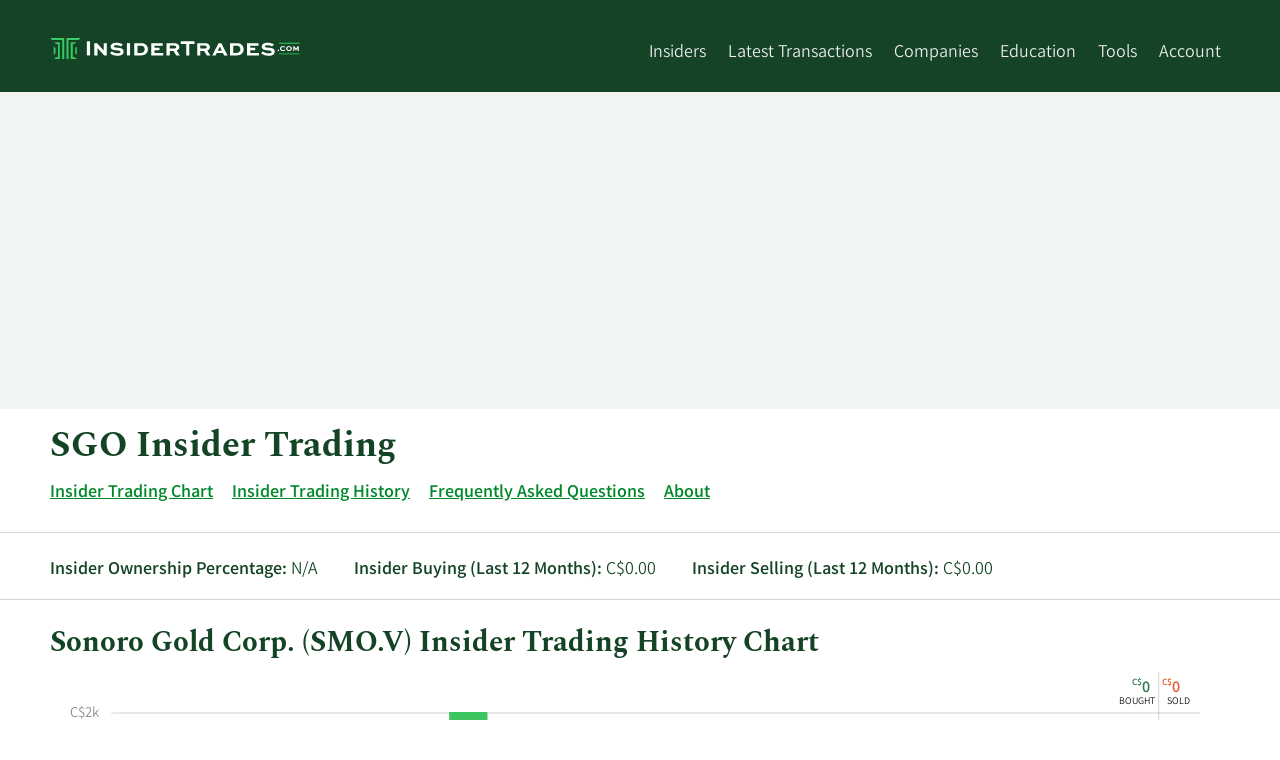

--- FILE ---
content_type: text/html; charset=utf-8
request_url: https://www.insidertrades.com/sonoro-gold-corp-smov-stock/
body_size: 9483
content:


<!DOCTYPE html>
<html lang="en">

<head><script>(function(w,i,g){w[g]=w[g]||[];if(typeof w[g].push=='function')w[g].push(i)})
(window,'GT-WF7TFFD','google_tags_first_party');</script><script async src="/k4bp/"></script>
			<script>
				window.dataLayer = window.dataLayer || [];
				function gtag(){dataLayer.push(arguments);}
				gtag('js', new Date());
				gtag('set', 'developer_id.dYzg1YT', true);
				gtag('config', 'GT-WF7TFFD');
			</script>
			

    <!-- Meta Data -->
    <title>
	SGO Insider Trading | Sonoro Gold Corp. (SMO.V) Buys and Sells
</title><meta charset="utf-8" /><meta name="viewport" content="width=device-width, height=device-height, initial-scale=1.0" /><meta name="msvalidate.01" content="8D3F505D642C99EB26E45507554512BC" /><meta name="theme-color" content="#36CD64" />

    
    <!--[if IE]><meta http-equiv="X-UA-Compatible" content="IE=edge" /><![endif]-->

    <!-- Validation -->
    

    <!-- ICONS -->
    <link rel="shortcut icon" href="/favicon.ico" /><link rel="apple-touch-icon" href="/apple-touch-icon-180x180.png" />

    <!-- STYLESHEETS-->
    
        <link rel="stylesheet" href="/Style/fonts/fonts-min.css" media="print" onload="this.media='all'; this.onload=null;">
    <link href="/Style/it-styles-min.css?v=202411" rel="stylesheet" />


    <!-- HTML5 shim and Respond.js for IE8 support of HTML5 elements and media queries -->
    <!--[if lt IE 9]>
        <script src="https://oss.maxcdn.com/html5shiv/3.7.2/html5shiv.min.js"></script>
        <script src="https://oss.maxcdn.com/respond/1.4.2/respond.min.js"></script>
    <![endif]-->

    

    <!--[if IE]>
    
    <![endif]-->

    <!--[if lt IE 9]>
      <script src="https://code.jquery.com/jquery-1.11.3.min.js"  integrity="sha256-7LkWEzqTdpEfELxcZZlS6wAx5Ff13zZ83lYO2/ujj7g="  crossorigin="anonymous"></script>
    <![endif]-->

    <!--[if (gte IE 9) | (!IE)]><!-->
    <script defer
        src="https://www.insidertrades.com/Scripts/jquery.min.js"></script>
    <!--<![endif]-->
    <!-- -->
    <link rel="manifest" href="/manifest.json" />
    <script src="https://accounts.google.com/gsi/client" async defer></script>

    <script src="https://cdn.onesignal.com/sdks/OneSignalSDK.js"></script>

    
  <meta name="robots" content="index,follow" />
  <link rel='canonical' href='https://www.insidertrades.com/sonoro-gold-corp-smov-stock/' /><script type="application/ld+json">{"@context":"https://schema.org","@type":"Corporation","name":"Sonoro Gold Corp. (SMO.V)","legalName":"Sonoro Gold Corp. (SMO.V)","location":"800 Pender St W Suite 1430, VANCOUVER, BC V6C 2V6, Canada","telephone":"+1-604-6321764","logo":"https://www.marketbeat.com/logos/sonoro-gold-corp-(smov)-logo.png?v=20241023135704","image":"https://www.marketbeat.com/logos/sonoro-gold-corp-(smov)-logo.png?v=20241023135704","sameAs":["http://sonorometals.com","https://www.pricetargets.com/CVE/SGO/","https://www.marketbeat.com/stocks/CVE/SGO/"],"tickerSymbol":"SGO","url":"https://www.insidertrades.com/sonoro-gold-corp-smov-stock/"}</script>



    


    <script async src="https://pagead2.googlesyndication.com/pagead/js/adsbygoogle.js?client=ca-pub-9373162611283935" crossorigin="anonymous"></script>
    <script type="text/javascript">
        (function (c, l, a, r, i, t, y) {
            c[a] = c[a] || function () { (c[a].q = c[a].q || []).push(arguments) };
            t = l.createElement(r); t.async = 1; t.src = "https://www.clarity.ms/tag/" + i;
            y = l.getElementsByTagName(r)[0]; y.parentNode.insertBefore(t, y);
        })(window, document, "clarity", "script", "l8d65glmb5");
    </script>
<meta name="description" content="Which executives are buying and selling shares of Sonoro Gold Corp. (SMO.V) stock? View the most recent SGO insider trading activity at InsiderTrades.com." /><meta name="keywords" content="SGO,Sonoro Gold Corp. (SMO.V),SGO insider trades,CVE:SGO" /></head>
<body>
    <a class="skip-link" href="#main">Skip to main content</a>
    <header class="bg-green">

        <div class="container">
            <div class="row d-lg-flex flex-wrap pt-1 header-row">
                <div class="col header-menu-left">
                    <a href="https://www.insidertrades.com/" id="header-logo-link">
                        <img alt="InsiderTrades.com logo" width="250" height="22" src="/images/insidertrades-logo-inverted-rgb.svg" style="padding: 10px 0; max-width: 67vw"></a>

                    <div style="float: right;" class="header-menu-trigger hamburger hamburger--spring js-hamburger">
                        <div class="hamburger-box">
                            <div class="hamburger-inner"></div>
                        </div>
                    </div>
                </div>
                <nav class="col header-menu header-menu-right">
                    <ul style="display: inline-block;">

                        <li><a href="/insiders/">Insiders</a></li>

                        <li class="has-submenu"><a href="/trades/" aria-haspopup="true" aria-expanded="false">Latest Transactions</a>
                            <ul>
                                <li><a href="/trades/">All Transactions</a></li>
                                <li><a href="/trades/buying/">Insider Buying</a></li>
                                <li><a href="/trades/selling/">Insider Selling</a></li>
                            </ul>
                        </li>

                        <li class="has-submenu"><a href="/companies/" aria-haspopup="true" aria-expanded="false">Companies</a>
                            <ul style="min-width: 250px">
                                <li><a href="/sectors/computer-and-technology-stocks/">Computer and Technology</a></li><li><a href="/sectors/medical-stocks/">Medical</a></li><li><a href="/sectors/finance-stocks/">Finance</a></li><li><a href="/sectors/aerospace-stocks/">Aerospace</a></li><li><a href="/sectors/consumer-discretionary-stocks/">Consumer Discretionary</a></li><li><a href="/sectors/energy-stocks/">Energy</a></li><li><a href="/sectors/retail-wholesale-stocks/">Retail/Wholesale</a></li><li><a href="/sectors/basic-materials-stocks/">Basic Materials</a></li><li><a href="/sectors/manufacturing-stocks/">Manufacturing</a></li><li><a href="/sectors/financial-services-stocks/">Financial Services</a></li>
                            </ul>
                        </li>

                        <li><a href="/education/">Education</a>
                            <ul style="min-width: 205px">
                                <li><a href="/about-insider-trading/">About Insider Trading</a></li>
                                <li><a href="/education/">Articles</a></li>
                                <li><a href="/alerts/">News Alerts</a></li>
                            </ul>
                        </li>
                        <li class="has-submenu"><a href="/tools/" aria-haspopup="true" aria-expanded="false">Tools</a>
                            <ul style="min-width: 200px">
                                <li><a href="/tools/">All Tools</a></li>
                                <li><a href="/tools/ceo-buys/">CEO Buys</a></li>
                                <li><a href="/tools/cfo-buys/">CFO Buys</a></li>
                                <li><a href="/tools/coo-buys/">COO Buys</a></li>
                                <li><a href="/tools/double-buys/">Double Buys</a></li>
                                <li><a href="/tools/triple-buys/">Triple Buys</a></li>
                                <li><a href="/tools/most-bought-stocks/">Most Bought Stocks</a></li>
                                <li><a href="/tools/most-sold-stocks/">Most Sold Stocks</a></li>
                            </ul>
                        </li>


                        <li class="has-submenu"><a href="/account/">Account</a>
                            <ul style="width: 115px;">
                                <li>
                                    <a href='/login/'>Log In</a></li>
                                <li><a href="/about/">Contact</a></li>
                            </ul>
                        </li>
                        
                    </ul>
                </nav>
            </div>
        </div>
    </header>
    <main id="main">
        <div class="bg-light-gray">
            <div class="container" style="position: relative;">

                <div style="height:317px;min-height:317px;"><div style='max-width:1200px;width:100;margin-left:auto;margin-right:auto;padding-top:1em;padding-bottom:1em;'><ins class="adsbygoogle"     style="display:block"     data-ad-client="ca-pub-9373162611283935"     data-ad-slot="4551958875"     data-ad-format="auto"     data-full-width-responsive="true"></ins><script>(adsbygoogle = window.adsbygoogle || []).push({});</script></div></div>

            </div>
        </div>


        <form method="post" action="./" id="form1">
<div class="aspNetHidden">
<input type="hidden" name="__VIEWSTATE" id="__VIEWSTATE" value="/wEPDwUKLTY5NjUxMzU2NmRk0XbaFD+RjYqbxYI8NjMFva+OndCFEDxAmy1PZCaCfmM=" />
</div>

<div class="aspNetHidden">

	<input type="hidden" name="__VIEWSTATEGENERATOR" id="__VIEWSTATEGENERATOR" value="FF138D8B" />
</div>
            <div class="page-body">

                
                


    <div class="container">
        <h1>SGO Insider Trading</h1>
        
        <ul class="horizontal-ul">
                <li>
                    <a href="#insider-trading-chart">Insider Trading Chart</a>
                </li>
                <li>
                    <a href="#insider-trading-history">Insider Trading History</a>
                </li>
                <li>
                    <a href="#insider-trading-faq">Frequently Asked Questions</a>
                </li>
                <li>
                    <a href="#about">About</a>
                </li>
        </ul>


        

        <div class="row d-sm-flex super-border-top super-border-bottom py-1">
            <div class="col"><b>Insider Ownership Percentage:</b> N/A</div>
            <div class="col"><b>Insider Buying (Last 12 Months):</b> C$0.00</div>
            <div class="col"><b>Insider Selling (Last 12 Months):</b> C$0.00</div>
        </div>
        <div id="insider-trading-chart">
            <h2>Sonoro Gold Corp. (SMO.V) Insider Trading History Chart</h2>
            <p class='sr-only'>This chart shows the insider buying and selling history at Sonoro Gold Corp. (SMO.V) by year and by quarter.</p><a href='#price-history' class='sr-only sr-only-focusable'>Skip Chart</a><a href='#insider-trading-history' class='sr-only sr-only-focusable'>Chart Data in Insider Trading History Table</a>
            <div id="insiderChart" class='dv-chart' style="height:350px;margin-bottom:3em;"></div>
        </div>

        <h2 id="price-history">Sonoro Gold Corp. (SMO.V) Share Price & Price History</h2>
        <div class="row d-sm-flex super-border-top super-border-bottom py-1" style="align-items: baseline; -ms-align-items: baseline;">
            <div class="col h1 m-0" style="position: relative;top: 3px;">
                <span class="sr-only">Current Price: </span>C<sup>$</sup>0.30
            </div>
            <div class="col" style="flex:1;-ms-flex:1;">
            <div class="c-brown semibold">
                <span class="sr-only">Price Change: </span>&#x25BC; <span class='sr-only'>Price Decrease of </span>-0.013 (-4.15%)
            </div>
            </div>
            
            <div class="col" style="padding-bottom: 3px;">As of 01/30/2026 04:59 PM ET</div>
        </div>
                
        <div class="pt-1">
            <p class='sr-only'>This chart shows the closing price history over time for SGO  up to the past year.</p><a href='#sec-filings' class='sr-only sr-only-focusable'>Skip Chart and Table Data</a><a href='#insider-trading-history' class='sr-only sr-only-focusable'>Price Data in Insider Trading History Table</a>
            <div id="cphPrimaryContent_pnlMiniChart">
	
                <div class="text-right priceChartOptions">
                    Days: <span class="draw-price-chart a-green" id="draw30" style="cursor:pointer;">30</span> | <span class="draw-price-chart a-green" id="draw90" style="cursor:pointer;">90</span> | <span class="draw-price-chart a-green active" id="draw365" style="cursor:pointer;">365</span>
                </div>
                <div class="mt-1 border">
                    <div id="priceChart" class="dv-chart" style="height:333px;">
                    </div>
                </div>
                                        
            
</div>
            
        </div>

</div>
        
     <div class="bg-gray mt-1">
        <div class="container">
            <div style='max-width:1200px;width:100;margin-left:auto;margin-right:auto;padding-top:1em;padding-bottom:1em;'><ins class="adsbygoogle"     style="display:block"     data-ad-client="ca-pub-9373162611283935"     data-ad-slot="5964817740"     data-ad-format="auto"     data-full-width-responsive="true"></ins><script>(adsbygoogle = window.adsbygoogle || []).push({});</script></div>
        </div>
   </div>

    
    <div class="see-more-section">
            <div class="container" id="insider-trading-history">
                <h2>Sonoro Gold Corp. (SMO.V) Insider Trading History</h2>
                <table class='tdt sbt'><thead><tr><th data-sort='int'>Transaction Date</th><th data-sort='string'>Insider Name</th><th data-sort='string'>Title</th><th data-sort='string' style='min-width:54px;'>Buy/Sell</th><th data-sort='float'>Number of Shares</th><th data-sort='float'>Average Share Price</th><th data-sort='float'>Total Transaction</th><th data-sort='int'>Shares Held After Transaction</th><th>Details</th></tr></thead><tbody><tr><td data-sort='20241220000000'>12/20/2024</td><td>Kenneth Macleod</td><td>Director</td><td>Buy</td><td>5,000</td><td>C$0.08</td><td>C$400.00</td><td></td><td></td></tr><tr><td data-sort='20240208000000'>2/8/2024</td><td>John Michael Darch</td><td>Director</td><td>Buy</td><td>50,000</td><td>C$0.04</td><td>C$2,000.00</td><td></td><td></td></tr></tbody></table> 
            </div>
        <div class="see-more-fade d-none"><div class="container see-more-fade-inner"><div class="c-blue see-more-button button">See Full Table</div></div></div>
    </div>
    <div class="bg-gray mt-1">
	    <div class="container">
            
            <div style='max-width:1200px;width:100;margin-left:auto;margin-right:auto;padding-top:1em;padding-bottom:1em;'><ins class="adsbygoogle"     style="display:block"     data-ad-client="ca-pub-9373162611283935"     data-ad-slot="5964817740"     data-ad-format="auto"     data-full-width-responsive="true"></ins><script>(adsbygoogle = window.adsbygoogle || []).push({});</script></div>
	    </div>
    </div>
   <div class='container'><h2 id='sec-filings'>SEC Filings (Institutional Ownership Changes) for Sonoro Gold Corp. (SMO.V) (CVE:SGO)</h2></div> 
    
     
    <div class="bg-gray mt-1">
        <div class="container" id="about">
            <div id="company-description" class="d-sm-flex my-2">
                <div style='flex: 0 1 250px; -ms-flex: 0 1 250px;text-align:center;'><div class='bg-white p-1'><img style="max-height: 100px;width:auto;" src="https://www.insidertrades.com/logos/sonoro-gold-corp-(smov)-logo.png?v=20241023135704" title="Sonoro Gold Corp. (SMO.V) logo" alt="Sonoro Gold Corp. (SMO.V) logo" height='225' width='225' loading='lazy'></div></div>
                <div style="padding:.25rem 1rem;flex:1;-ms-flex:1;">
                    <div class="read-more-section clickable" data-heightcutoff="140">
                        Sonoro Metals Corp., an exploration stage company, engages in the acquisition, exploration, and development of mineral properties in Mexico and the United States. It primarily explores for gold and silver. The company holds interest in the San Marcial project covering an area of approximately 1,000 hectares located in Sonora, Mexico. It also has an option to earn a 60% interest in the Hilltop Gold project consisting of 12,836 hectares located in southeast of Fairbanks, Alaska; and a 100% interest in the Calera Group of Concessions that covers an area of approximately 1,500 hectares located in the municipality of Cucurpe, Mexico. The company was formerly known as Becker Gold Mines Ltd. and changed its name to Sonoro Metals Corp. in January 2012. Sonoro Metals Corp. is headquartered in Vancouver, Canada.</div>
                   <div class="a-dark-green read-more-button">Read More <span class="sr-only"> on Sonoro Gold Corp. (SMO.V)</span></div> 
                </div>
            </div>
        </div>
    </div>

   
    
        <div class="container">
            <div class="super-border-bottom">
                <div class="row d-md-flex pb-1">
                    <div class="w-33 p-1">
                        <h4>Today's Range</h4>
                        <strong>Now: C$0.30</strong>
                        <div style='overflow:hidden'><div class='range-mini-chart'><span class='sr-only'>Low: </span>C$0.28<div class='range'><span class='range-quadrants'></span><span class='range-marker' style='left:80.00%'></span></div><span class='sr-only'>High: </span>C$0.31</div></div>
                    </div>
                    <div class="w-33 p-1">
                        <h4>50 Day Range</h4>
                        <strong>MA: C$0.26</strong>
                        <div style='overflow:hidden'><div class='range-mini-chart'><span class='sr-only'>Low: </span>C$0.21<div class='range'><span class='range-quadrants'></span><span class='range-marker' style='left:46.61%'></span></div><span class='sr-only'>High: </span>C$0.32</div></div>
                    </div>
                    <div class="w-33 p-1">
                        <h4>52 Week Range</h4>
                        <strong>Now: C$0.30</strong>
                        <div style='overflow:hidden'><div class='range-mini-chart'><span class='sr-only'>Low: </span>C$0.09<div class='range'><span class='range-quadrants'></span><span class='range-marker' style='left:86.00%'></span></div><span class='sr-only'>High: </span>C$0.34</div></div>
                    </div>
               </div>
            </div>
            <div class="super-border-bottom">
                <div class="row d-sm-flex pb-1">
                    <div class="w-33 p-1">
                        <h4>Volume</h4>
                        688,422 shs
                    </div>
                    <div class="w-33 p-1">
                        <h4>Average Volume</h4>
                        413,524 shs
                    </div>
                    <div class="w-33 p-1">
                        <h4>Market Capitalization</h4>
                        C$78.03 million
                    </div>
                </div>
            </div>
            <div class="super-border-bottom">
                <div class="row d-sm-flex pb-1">
                    <div class="w-33 p-1">
                        <h4>P/E Ratio</h4>
                        N/A
                    </div>
                    <div class="w-33 p-1">
                        <h4>Dividend Yield</h4>
                        N/A
                    </div>
                    <div class="w-33 p-1">
                        <h4>Beta</h4>
                        0.77162
                    </div>
                </div>
            </div>
      

    </div>

    <div class="container" id="insider-trading-faq">
        <dl class='body-copy my-2 row d-md-flex flex-wrap' itemscope itemtype='https://schema.org/FAQPage'><div class='w-50 col' itemscope itemprop="mainEntity" itemtype="https://schema.org/Question">
<dt><h4 id="question1" class="question h3 mt-0 c-dark-blue m-0 border-left b-dark-blue pl-5" itemprop="name text">Who are the company insiders with the largest holdings of Sonoro Gold Corp. (SMO.V)?</h4></dt>
<dd><div itemprop="acceptedAnswer" itemscope itemtype="https://schema.org/Answer" class='answer pl-5 pt-3'>
<div itemprop="text" id='answer1'>Sonoro Gold Corp. (SMO.V)'s top insider shareholders include:<ol><li>John Michael Darch (Director)</li><li>Kenneth Macleod (Director)</li></ol><a class='sr-only sr-only-focusable' href='https://www.insidertrades.com/sonoro-gold-corp-smov-stock/'>Learn More about top insider investors at Sonoro Gold Corp. (SMO.V).</a></div>
</div></dd>
</div>
</dl>

            

        </div>  
     

    <script>var chartPrefix = 'CVE'; var chartSymbol = 'SGO'; var priceSeriesCurrencySymbol = "C$"; var InsiderTradesSeries = "ActualDate,Date,AmountBought,AmountSold,Currency\n01/01/2023,02/15/2023,270,0,C$\n04/01/2023,05/15/2023,0,0,C$\n07/01/2023,08/15/2023,0,0,C$\n10/01/2023,11/15/2023,0,0,C$\n01/01/2024,02/15/2024,2000,0,C$\n04/01/2024,05/15/2024,0,0,C$\n07/01/2024,08/15/2024,0,0,C$\n10/01/2024,11/15/2024,400,0,C$\n01/01/2025,02/15/2025,0,0,C$\n04/01/2025,05/15/2025,0,0,C$\n07/01/2025,08/15/2025,0,0,C$\n10/01/2025,11/15/2025,0,0,C$\n01/01/2026,02/15/2026,0,0,C$"; var SECFilingSeries = "ActualDate,Date,AmountBought,AmountSold,Currency\n01/01/2023,02/15/2023,0,0,C$\n04/01/2023,05/15/2023,0,0,C$\n07/01/2023,08/15/2023,0,0,C$\n10/01/2023,11/15/2023,0,0,C$\n01/01/2024,02/15/2024,0,0,C$\n04/01/2024,05/15/2024,0,0,C$\n07/01/2024,08/15/2024,0,0,C$\n10/01/2024,11/15/2024,0,0,C$\n01/01/2025,02/15/2025,0,0,C$\n04/01/2025,05/15/2025,0,0,C$\n07/01/2025,08/15/2025,0,0,C$\n10/01/2025,11/15/2025,0,0,C$"; var priceSeries ="Date,SharePrice\n01/01/2026,0.31\n01/02/2026,0.295\n01/03/2026,0.295\n01/04/2026,0.295\n01/05/2026,0.32\n01/06/2026,0.315\n01/07/2026,0.31\n01/08/2026,0.3\n01/09/2026,0.285\n01/10/2026,0.285\n01/11/2026,0.285\n01/12/2026,0.285\n01/13/2026,0.305\n01/14/2026,0.3\n01/15/2026,0.295\n01/16/2026,0.285\n01/17/2026,0.285\n01/18/2026,0.285\n01/19/2026,0.295\n01/20/2026,0.295\n01/21/2026,0.305\n01/22/2026,0.31\n01/23/2026,0.32\n01/24/2026,0.32\n01/25/2026,0.32\n01/26/2026,0.315\n01/27/2026,0.3\n01/28/2026,0.323\n01/29/2026,0.313\n01/30/2026,0.3\n01/31/2025,0.29\n01/31/2026,0.3\n02/01/2025,0.29\n02/02/2025,0.29\n02/03/2025,0.29\n02/04/2025,0.29\n02/05/2025,0.29\n02/06/2025,0.29\n02/07/2025,0.29\n02/08/2025,0.29\n02/09/2025,0.29\n02/10/2025,0.29\n02/11/2025,0.29\n02/12/2025,0.29\n02/13/2025,0.29\n02/14/2025,0.29\n02/15/2025,0.29\n02/16/2025,0.29\n02/17/2025,0.29\n02/18/2025,0.29\n02/19/2025,0.29\n02/20/2025,0.29\n02/21/2025,0.29\n02/22/2025,0.29\n02/23/2025,0.29\n02/24/2025,0.29\n02/25/2025,0.29\n02/26/2025,0.29\n02/27/2025,0.29\n02/28/2025,0.29\n03/01/2025,0.29\n03/02/2025,0.29\n03/03/2025,0.29\n03/04/2025,0.29\n03/05/2025,0.29\n03/06/2025,0.29\n03/07/2025,0.29\n03/08/2025,0.29\n03/09/2025,0.29\n03/10/2025,0.29\n03/11/2025,0.29\n03/12/2025,0.29\n03/13/2025,0.29\n03/14/2025,0.29\n03/15/2025,0.29\n03/16/2025,0.29\n03/17/2025,0.29\n03/18/2025,0.29\n03/19/2025,0.29\n03/20/2025,0.29\n03/21/2025,0.29\n03/22/2025,0.29\n03/23/2025,0.29\n03/24/2025,0.29\n03/25/2025,0.29\n03/26/2025,0.29\n03/27/2025,0.29\n03/28/2025,0.29\n03/29/2025,0.29\n03/30/2025,0.29\n03/31/2025,0.29\n04/01/2025,0.29\n04/02/2025,0.29\n04/03/2025,0.29\n04/04/2025,0.29\n04/05/2025,0.29\n04/06/2025,0.29\n04/07/2025,0.29\n04/08/2025,0.29\n04/08/2025,0.29\n04/09/2025,0.29\n04/09/2025,0.29\n04/10/2025,0.29\n04/11/2025,0.29\n04/13/2025,0.29\n04/14/2025,0.29\n04/15/2025,0.29\n04/16/2025,0.29\n04/17/2025,0.29\n04/18/2025,0.29\n04/19/2025,0.29\n04/20/2025,0.29\n04/21/2025,0.29\n04/22/2025,0.29\n04/23/2025,0.29\n04/24/2025,0.29\n04/25/2025,0.29\n04/26/2025,0.29\n04/27/2025,0.29\n04/28/2025,0.29\n04/29/2025,0.29\n04/30/2025,0.29\n05/01/2025,0.29\n05/02/2025,0.29\n05/03/2025,0.29\n05/04/2025,0.29\n05/05/2025,0.29\n05/06/2025,0.29\n05/07/2025,0.29\n05/08/2025,0.29\n05/09/2025,0.29\n05/10/2025,0.29\n05/11/2025,0.29\n05/12/2025,0.29\n05/13/2025,0.29\n05/14/2025,0.29\n05/15/2025,0.29\n05/16/2025,0.29\n05/17/2025,0.29\n05/18/2025,0.29\n05/19/2025,0.29\n05/20/2025,0.29\n05/21/2025,0.29\n05/22/2025,0.29\n05/23/2025,0.29\n05/24/2025,0.29\n05/25/2025,0.29\n05/26/2025,0.29\n05/27/2025,0.29\n05/28/2025,0.29\n05/29/2025,0.29\n05/30/2025,0.29\n05/31/2025,0.29\n06/01/2025,0.29\n06/02/2025,0.29\n06/03/2025,0.29\n06/04/2025,0.29\n06/05/2025,0.29\n06/06/2025,0.29\n06/07/2025,0.29\n06/08/2025,0.29\n06/09/2025,0.29\n06/10/2025,0.29\n06/11/2025,0.29\n06/12/2025,0.29\n06/13/2025,0.29\n06/14/2025,0.29\n06/15/2025,0.29\n06/16/2025,0.29\n06/17/2025,0.29\n06/18/2025,0.29\n06/19/2025,0.29\n06/20/2025,0.29\n06/21/2025,0.29\n06/22/2025,0.29\n06/23/2025,0.29\n06/24/2025,0.29\n06/25/2025,0.29\n06/26/2025,0.29\n06/27/2025,0.29\n06/28/2025,0.29\n06/29/2025,0.29\n06/30/2025,0.29\n07/01/2025,0.29\n07/02/2025,0.29\n07/03/2025,0.29\n07/04/2025,0.29\n07/05/2025,0.29\n07/06/2025,0.29\n07/07/2025,0.29\n07/08/2025,0.29\n07/09/2025,0.29\n07/10/2025,0.29\n07/11/2025,0.29\n07/12/2025,0.29\n07/13/2025,0.29\n07/14/2025,0.29\n07/15/2025,0.29\n07/16/2025,0.29\n07/17/2025,0.29\n07/18/2025,0.29\n07/19/2025,0.29\n07/20/2025,0.29\n07/21/2025,0.29\n07/22/2025,0.29\n07/23/2025,0.29\n07/24/2025,0.29\n07/25/2025,0.29\n07/26/2025,0.29\n07/27/2025,0.29\n07/28/2025,0.29\n07/29/2025,0.29\n07/30/2025,0.29\n07/31/2025,0.29\n08/01/2025,0.29\n08/02/2025,0.29\n08/03/2025,0.29\n08/04/2025,0.29\n08/05/2025,0.29\n08/06/2025,0.29\n08/07/2025,0.29\n08/08/2025,0.29\n08/09/2025,0.29\n08/10/2025,0.29\n08/11/2025,0.29\n08/12/2025,0.29\n08/13/2025,0.29\n08/14/2025,0.29\n08/15/2025,0.29\n08/16/2025,0.29\n08/17/2025,0.29\n08/18/2025,0.29\n08/19/2025,0.29\n08/20/2025,0.29\n08/21/2025,0.29\n08/22/2025,0.29\n08/23/2025,0.29\n08/24/2025,0.29\n08/25/2025,0.29\n08/26/2025,0.29\n08/27/2025,0.29\n08/28/2025,0.29\n08/29/2025,0.29\n08/30/2025,0.29\n08/31/2025,0.29\n09/01/2025,0.29\n09/02/2025,0.29\n09/03/2025,0.29\n09/04/2025,0.17\n09/05/2025,0.18\n09/06/2025,0.18\n09/07/2025,0.18\n09/08/2025,0.185\n09/09/2025,0.185\n09/10/2025,0.18\n09/11/2025,0.185\n09/12/2025,0.19\n09/13/2025,0.19\n09/14/2025,0.19\n09/15/2025,0.195\n09/16/2025,0.2\n09/17/2025,0.2\n09/18/2025,0.21\n09/19/2025,0.22\n09/20/2025,0.22\n09/21/2025,0.22\n09/22/2025,0.235\n09/23/2025,0.215\n09/24/2025,0.23\n09/25/2025,0.21\n09/26/2025,0.2\n09/27/2025,0.2\n09/28/2025,0.2\n09/29/2025,0.22\n09/30/2025,0.205\n10/01/2025,0.2\n10/02/2025,0.2\n10/03/2025,0.2\n10/04/2025,0.2\n10/05/2025,0.2\n10/06/2025,0.22\n10/07/2025,0.21\n10/08/2025,0.22\n10/09/2025,0.21\n10/10/2025,0.195\n10/11/2025,0.195\n10/12/2025,0.195\n10/13/2025,0.195\n10/14/2025,0.195\n10/15/2025,0.205\n10/16/2025,0.2\n10/17/2025,0.195\n10/18/2025,0.195\n10/19/2025,0.195\n10/20/2025,0.2\n10/21/2025,0.195\n10/22/2025,0.21\n10/23/2025,0.22\n10/24/2025,0.215\n10/25/2025,0.215\n10/26/2025,0.215\n10/27/2025,0.205\n10/28/2025,0.205\n10/29/2025,0.205\n10/30/2025,0.205\n10/31/2025,0.21\n11/01/2025,0.21\n11/02/2025,0.21\n11/03/2025,0.205\n11/04/2025,0.195\n11/05/2025,0.195\n11/06/2025,0.195\n11/07/2025,0.2\n11/08/2025,0.2\n11/09/2025,0.2\n11/10/2025,0.22\n11/11/2025,0.225\n11/12/2025,0.235\n11/13/2025,0.215\n11/14/2025,0.215\n11/15/2025,0.215\n11/16/2025,0.215\n11/17/2025,0.21\n11/18/2025,0.21\n11/19/2025,0.22\n11/20/2025,0.22\n11/21/2025,0.2\n11/22/2025,0.2\n11/23/2025,0.2\n11/24/2025,0.205\n11/25/2025,0.21\n11/26/2025,0.215\n11/27/2025,0.215\n11/28/2025,0.215\n11/29/2025,0.215\n11/30/2025,0.215\n12/01/2025,0.215\n12/02/2025,0.21\n12/03/2025,0.205\n12/04/2025,0.21\n12/05/2025,0.205\n12/06/2025,0.205\n12/07/2025,0.205\n12/08/2025,0.21\n12/09/2025,0.215\n12/10/2025,0.21\n12/11/2025,0.21\n12/12/2025,0.215\n12/13/2025,0.215\n12/14/2025,0.215\n12/15/2025,0.21\n12/16/2025,0.225\n12/17/2025,0.225\n12/18/2025,0.25\n12/19/2025,0.25\n12/20/2025,0.25\n12/21/2025,0.25\n12/22/2025,0.26\n12/23/2025,0.255\n12/24/2025,0.255\n12/25/2025,0.255\n12/26/2025,0.255\n12/27/2025,0.255\n12/28/2025,0.255\n12/29/2025,0.255\n12/30/2025,0.315\n12/31/2025,0.31";</script>


                

                


            </div>
        </form>

        <div class="bg-light-gray pb-1">
            <div class="container">

                <div style='max-width:1200px;width:100;margin-left:auto;margin-right:auto;padding-top:1em;padding-bottom:1em;'><ins class="adsbygoogle"     style="display:block"     data-ad-client="ca-pub-9373162611283935"     data-ad-slot="3623425556"     data-ad-format="auto"     data-full-width-responsive="true"></ins><script>(adsbygoogle = window.adsbygoogle || []).push({});</script></div>

            </div>
        </div>
    </main>
    <footer class='bg-green'>
        <div class='container py-2 o-80'>
            <a href="/about/" class="c-white">About InsiderTrades.com | Contact</a>
            <br />
            &copy; MarketBeat Media, LLC dba InsiderTrades.com<sup>&trade;</sup> 2019-2026. All rights reserved. 345 N Reid Place, Suite 620, Sioux Falls, SD 57103. InsiderTrades.com provides comprehensive coverage of insider trading, including recent insider buying, recent insider selling, and education about insider trading. InsiderTrades.com does not provide financial advice and does not issue recommendations or offers to buy stock or sell any security.
            <br>
            <br>
            <a href="/accessibility/" style="color: #fff; font-weight: 300;">Our Accessibility Statement</a>
            <br />
            <br />
            &copy; 2026 Market data provided is at least 10-minutes delayed and hosted by <a class="c-white" style="font-weight: 300;" href='https://www.barchartmarketdata.com/' rel="nofollow noopener">Barchart Solutions</a>.  Information is provided 'as-is' and solely for informational purposes, not for trading purposes or advice, and is delayed. To see all exchange delays and terms of use please see <a class="c-white" style="font-weight: 300;" href="https://www.barchartmarketdata.com/terms" rel="nofollow noopener">disclaimer</a>. Fundamental company data provided by Zacks Investment Research. As a bonus to opt-ing into our email newsletters, you will also get a free subscription to the Liberty Through Wealth e-newsletter. You can opt out at any time. 
        </div>
    </footer>

    <!-- Global site tag (gtag.js) - Google Analytics -->
    <script async src="https://www.googletagmanager.com/gtag/js?id=G-R50Z4PG3M5"></script>
    <script>
        window.dataLayer = window.dataLayer || [];
        function gtag() { dataLayer.push(arguments); }
        gtag('js', new Date());

        gtag('config', 'G-R50Z4PG3M5');
    </script>



    <div id='g_id_onload' data-client_id='178542853386-o1btq59fsfqcd4api4joukv0ddcrgl4m.apps.googleusercontent.com' data-auto_select='true' data-login_uri='https://www.insidertrades.com/users/OneTapVerifyRedirect.aspx' data-cancel_on_tap_outside='true' data-use_fedcm_for_prompt='true' data-state_cookie_domain='marketbeat.com' data-skip_prompt_cookie='arnonetap'></div>
     

    <script defer src="/scripts/hello.all.js"></script>

    <script defer src="/scripts/d3.min.js" crossorigin="anonymous" referrerpolicy="no-referrer" charset="utf-8"></script>

    <script defer type="text/javascript" src="/scripts/jquery.dataTables.min.js"></script>
    <script defer type="text/javascript" src="/scripts/dataTables.responsive.min.js"></script>

    <script defer type="text/javascript" src="/scripts/it-master-scripts-min.js?v=202412"></script>

    <script>

        function registerUserChange(action) {
            OneSignal.getUserId(function (userId) {
                OneSignalIdString = userId;
                var Domain = 'insidertrades.com';
                var url = "https://www.marketbeat.com/scripts/OneSignalTracking.ashx?OneSignalID=" + OneSignalIdString + "&domain=" + Domain + "&action=" + action;
                var xhr = new XMLHttpRequest();
                xhr.open('GET', url);
                xhr.onload = function () {
                    if (xhr.status !== 200) {
                        console.log('GET failed.  Returned status of ' + xhr.status);
                    }
                    else {
                        console.log('GET succeeded (' + url + ').  Returned status of ' + xhr.status);
                    }
                };
                xhr.send();
            });
        }


        var OneSignal = OneSignal || [];
        OneSignal.push(
            function () {
                OneSignal.init({
                    appId: "5e723f0b-70db-4285-a6c2-2cc9265b03da",
                    safari_web_id: 'web.onesignal.auto.370dd028-ab8a-4720-9087-4e2c917686de',
                    autoRegister: false,
                    autoResubscribe: true,
                    notifyButton: {
                        enable: false
                    },
                    welcomeNotification: {
                        "title": "Join Wall Street's Brightest Minds.",
                        "message": "Receive research in your inbox from top analysts, before the market opens. Click here to learn how.",
                        "url": "https://www.marketbeat.com/subscribe/all-access/?ReferralType=OneSignalThankYou"
                    },
                });
                OneSignal.once('subscriptionChange', function (isSubscribed) {
                    if (isSubscribed) {
                        registerUserChange("subscribe");
                    }
                    else {
                        registerUserChange("unsubscribe");
                    }
                });

                function getCookie(e) { var t, n, r, i = document.cookie.split(";"); for (t = 0; t < i.length; t++) { n = i[t].substr(0, i[t].indexOf("=")); r = i[t].substr(i[t].indexOf("=") + 1); n = n.replace(/^\s+|\s+$/g, ""); if (n == e) { return unescape(r) } } }
                var ViewCount = 0;
                if (getCookie("ViewCountCookie") != null) { ViewCount = parseInt(getCookie("ViewCountCookie")); }
                console.log(ViewCount);
                if (ViewCount >= 3) {
                    if ((navigator.userAgent.toLowerCase().indexOf('firefox') > -1) || ((navigator.userAgent.toLowerCase().indexOf('safari') > -1) && (!(navigator.userAgent.toLowerCase().indexOf('chrome') > -1)))) {
                        OneSignal.showSlidedownPrompt();
                    } else {
                        OneSignal.showNativePrompt();
                    }
                }
            });



    </script>


    
    <!-- Statcounter code for InsiderTrades.com https://www.insidertrades.com/ -->
    <script type="text/javascript">
        var sc_project = 12423147;
        var sc_invisible = 1;
        var sc_security = "c2ddccdb";
        var sc_https = 1;
    </script>
    <script type="text/javascript" src="https://www.statcounter.com/counter/counter.js"></script>
    <noscript>
        <img class="statcounter" src="https://c.statcounter.com/12423147/0/c2ddccdb/1/" alt="Web Analytics Made Easy - StatCounter"></noscript>
    <!-- End of Statcounter Code  -->


    <script type="text/javascript">
        !function () {
            var geq = window.geq = window.geq || []; if (geq.initialize) return; if (geq.invoked) { if (window.console && console.error) { console.error("GE snippet included twice."); } return; } geq.invoked = true; geq.methods = ["page", "suppress", "trackOrder", "identify", "addToCart", "callBack"]; geq.factory = function (method) { return function () { var args = Array.prototype.slice.call(arguments); args.unshift(method); geq.push(args); return geq; }; }; for (var i = 0; i < geq.methods.length; i++) { var key = geq.methods[i]; geq[key] = geq.factory(key); } geq.load = function (key) { var script = document.createElement("script"); script.type = "text/javascript"; script.async = true; if (location.href.includes("vge=true")) { script.src = "https://s3-us-west-2.amazonaws.com/jsstore/a/" + key + "/ge.js?v=" + Math.random(); } else { script.src = "https://s3-us-west-2.amazonaws.com/jsstore/a/" + key + "/ge.js"; } var first = document.getElementsByTagName("script")[0]; first.parentNode.insertBefore(script, first); }; geq.SNIPPET_VERSION = "1.6.0";
            geq.load("QKEHR5K");
        }();
    </script>
    <script>geq.page()</script>


<script defer src="https://static.cloudflareinsights.com/beacon.min.js/vcd15cbe7772f49c399c6a5babf22c1241717689176015" integrity="sha512-ZpsOmlRQV6y907TI0dKBHq9Md29nnaEIPlkf84rnaERnq6zvWvPUqr2ft8M1aS28oN72PdrCzSjY4U6VaAw1EQ==" data-cf-beacon='{"version":"2024.11.0","token":"83ed38fa338d4b7aa9141bd24bde6afd","r":1,"server_timing":{"name":{"cfCacheStatus":true,"cfEdge":true,"cfExtPri":true,"cfL4":true,"cfOrigin":true,"cfSpeedBrain":true},"location_startswith":null}}' crossorigin="anonymous"></script>
</body>
</html>


--- FILE ---
content_type: text/html; charset=utf-8
request_url: https://www.google.com/recaptcha/api2/aframe
body_size: 174
content:
<!DOCTYPE HTML><html><head><meta http-equiv="content-type" content="text/html; charset=UTF-8"></head><body><script nonce="Q2gPx9OW7i9KemUS3rksrQ">/** Anti-fraud and anti-abuse applications only. See google.com/recaptcha */ try{var clients={'sodar':'https://pagead2.googlesyndication.com/pagead/sodar?'};window.addEventListener("message",function(a){try{if(a.source===window.parent){var b=JSON.parse(a.data);var c=clients[b['id']];if(c){var d=document.createElement('img');d.src=c+b['params']+'&rc='+(localStorage.getItem("rc::a")?sessionStorage.getItem("rc::b"):"");window.document.body.appendChild(d);sessionStorage.setItem("rc::e",parseInt(sessionStorage.getItem("rc::e")||0)+1);localStorage.setItem("rc::h",'1769915921905');}}}catch(b){}});window.parent.postMessage("_grecaptcha_ready", "*");}catch(b){}</script></body></html>